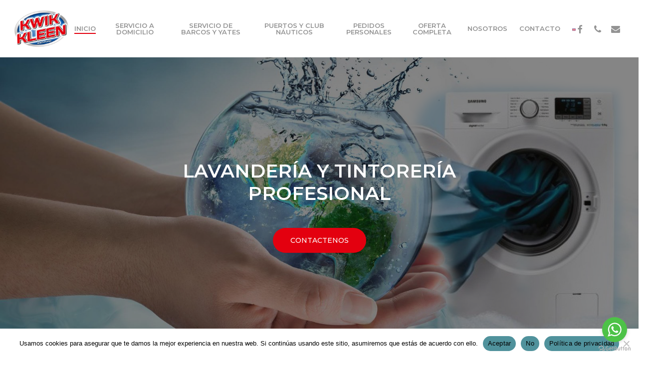

--- FILE ---
content_type: text/html; charset=UTF-8
request_url: https://kwikkleenlaundry.es/es/
body_size: 13295
content:
<!doctype html>
<html lang="es-ES" class="no-js">
<head>
	<meta charset="UTF-8">
	<meta name="viewport" content="width=device-width, initial-scale=1, maximum-scale=1, user-scalable=0" /><title>KWIK KLEEN &#8211; LAVANDERÍA Y TINTORERÍA PROFESIONAL</title>
<meta name='robots' content='max-image-preview:large' />
	<style>img:is([sizes="auto" i], [sizes^="auto," i]) { contain-intrinsic-size: 3000px 1500px }</style>
	<link rel="alternate" hreflang="en" href="https://kwikkleenlaundry.es" />
<link rel="alternate" hreflang="es" href="https://kwikkleenlaundry.es/es/" />
<link rel="alternate" hreflang="x-default" href="https://kwikkleenlaundry.es" />
<link rel='dns-prefetch' href='//fonts.googleapis.com' />
<link rel="alternate" type="application/rss+xml" title="KWIK KLEEN &raquo; Feed" href="https://kwikkleenlaundry.es/es/feed/" />
<link rel="preload" href="https://kwikkleenlaundry.es/wp-content/themes/salient/css/fonts/icomoon.woff?v=1.3" as="font" type="font/woff" crossorigin="anonymous"><style id='classic-theme-styles-inline-css' type='text/css'>
/*! This file is auto-generated */
.wp-block-button__link{color:#fff;background-color:#32373c;border-radius:9999px;box-shadow:none;text-decoration:none;padding:calc(.667em + 2px) calc(1.333em + 2px);font-size:1.125em}.wp-block-file__button{background:#32373c;color:#fff;text-decoration:none}
</style>
<style id='global-styles-inline-css' type='text/css'>
:root{--wp--preset--aspect-ratio--square: 1;--wp--preset--aspect-ratio--4-3: 4/3;--wp--preset--aspect-ratio--3-4: 3/4;--wp--preset--aspect-ratio--3-2: 3/2;--wp--preset--aspect-ratio--2-3: 2/3;--wp--preset--aspect-ratio--16-9: 16/9;--wp--preset--aspect-ratio--9-16: 9/16;--wp--preset--color--black: #000000;--wp--preset--color--cyan-bluish-gray: #abb8c3;--wp--preset--color--white: #ffffff;--wp--preset--color--pale-pink: #f78da7;--wp--preset--color--vivid-red: #cf2e2e;--wp--preset--color--luminous-vivid-orange: #ff6900;--wp--preset--color--luminous-vivid-amber: #fcb900;--wp--preset--color--light-green-cyan: #7bdcb5;--wp--preset--color--vivid-green-cyan: #00d084;--wp--preset--color--pale-cyan-blue: #8ed1fc;--wp--preset--color--vivid-cyan-blue: #0693e3;--wp--preset--color--vivid-purple: #9b51e0;--wp--preset--gradient--vivid-cyan-blue-to-vivid-purple: linear-gradient(135deg,rgba(6,147,227,1) 0%,rgb(155,81,224) 100%);--wp--preset--gradient--light-green-cyan-to-vivid-green-cyan: linear-gradient(135deg,rgb(122,220,180) 0%,rgb(0,208,130) 100%);--wp--preset--gradient--luminous-vivid-amber-to-luminous-vivid-orange: linear-gradient(135deg,rgba(252,185,0,1) 0%,rgba(255,105,0,1) 100%);--wp--preset--gradient--luminous-vivid-orange-to-vivid-red: linear-gradient(135deg,rgba(255,105,0,1) 0%,rgb(207,46,46) 100%);--wp--preset--gradient--very-light-gray-to-cyan-bluish-gray: linear-gradient(135deg,rgb(238,238,238) 0%,rgb(169,184,195) 100%);--wp--preset--gradient--cool-to-warm-spectrum: linear-gradient(135deg,rgb(74,234,220) 0%,rgb(151,120,209) 20%,rgb(207,42,186) 40%,rgb(238,44,130) 60%,rgb(251,105,98) 80%,rgb(254,248,76) 100%);--wp--preset--gradient--blush-light-purple: linear-gradient(135deg,rgb(255,206,236) 0%,rgb(152,150,240) 100%);--wp--preset--gradient--blush-bordeaux: linear-gradient(135deg,rgb(254,205,165) 0%,rgb(254,45,45) 50%,rgb(107,0,62) 100%);--wp--preset--gradient--luminous-dusk: linear-gradient(135deg,rgb(255,203,112) 0%,rgb(199,81,192) 50%,rgb(65,88,208) 100%);--wp--preset--gradient--pale-ocean: linear-gradient(135deg,rgb(255,245,203) 0%,rgb(182,227,212) 50%,rgb(51,167,181) 100%);--wp--preset--gradient--electric-grass: linear-gradient(135deg,rgb(202,248,128) 0%,rgb(113,206,126) 100%);--wp--preset--gradient--midnight: linear-gradient(135deg,rgb(2,3,129) 0%,rgb(40,116,252) 100%);--wp--preset--font-size--small: 13px;--wp--preset--font-size--medium: 20px;--wp--preset--font-size--large: 36px;--wp--preset--font-size--x-large: 42px;--wp--preset--spacing--20: 0.44rem;--wp--preset--spacing--30: 0.67rem;--wp--preset--spacing--40: 1rem;--wp--preset--spacing--50: 1.5rem;--wp--preset--spacing--60: 2.25rem;--wp--preset--spacing--70: 3.38rem;--wp--preset--spacing--80: 5.06rem;--wp--preset--shadow--natural: 6px 6px 9px rgba(0, 0, 0, 0.2);--wp--preset--shadow--deep: 12px 12px 50px rgba(0, 0, 0, 0.4);--wp--preset--shadow--sharp: 6px 6px 0px rgba(0, 0, 0, 0.2);--wp--preset--shadow--outlined: 6px 6px 0px -3px rgba(255, 255, 255, 1), 6px 6px rgba(0, 0, 0, 1);--wp--preset--shadow--crisp: 6px 6px 0px rgba(0, 0, 0, 1);}:where(.is-layout-flex){gap: 0.5em;}:where(.is-layout-grid){gap: 0.5em;}body .is-layout-flex{display: flex;}.is-layout-flex{flex-wrap: wrap;align-items: center;}.is-layout-flex > :is(*, div){margin: 0;}body .is-layout-grid{display: grid;}.is-layout-grid > :is(*, div){margin: 0;}:where(.wp-block-columns.is-layout-flex){gap: 2em;}:where(.wp-block-columns.is-layout-grid){gap: 2em;}:where(.wp-block-post-template.is-layout-flex){gap: 1.25em;}:where(.wp-block-post-template.is-layout-grid){gap: 1.25em;}.has-black-color{color: var(--wp--preset--color--black) !important;}.has-cyan-bluish-gray-color{color: var(--wp--preset--color--cyan-bluish-gray) !important;}.has-white-color{color: var(--wp--preset--color--white) !important;}.has-pale-pink-color{color: var(--wp--preset--color--pale-pink) !important;}.has-vivid-red-color{color: var(--wp--preset--color--vivid-red) !important;}.has-luminous-vivid-orange-color{color: var(--wp--preset--color--luminous-vivid-orange) !important;}.has-luminous-vivid-amber-color{color: var(--wp--preset--color--luminous-vivid-amber) !important;}.has-light-green-cyan-color{color: var(--wp--preset--color--light-green-cyan) !important;}.has-vivid-green-cyan-color{color: var(--wp--preset--color--vivid-green-cyan) !important;}.has-pale-cyan-blue-color{color: var(--wp--preset--color--pale-cyan-blue) !important;}.has-vivid-cyan-blue-color{color: var(--wp--preset--color--vivid-cyan-blue) !important;}.has-vivid-purple-color{color: var(--wp--preset--color--vivid-purple) !important;}.has-black-background-color{background-color: var(--wp--preset--color--black) !important;}.has-cyan-bluish-gray-background-color{background-color: var(--wp--preset--color--cyan-bluish-gray) !important;}.has-white-background-color{background-color: var(--wp--preset--color--white) !important;}.has-pale-pink-background-color{background-color: var(--wp--preset--color--pale-pink) !important;}.has-vivid-red-background-color{background-color: var(--wp--preset--color--vivid-red) !important;}.has-luminous-vivid-orange-background-color{background-color: var(--wp--preset--color--luminous-vivid-orange) !important;}.has-luminous-vivid-amber-background-color{background-color: var(--wp--preset--color--luminous-vivid-amber) !important;}.has-light-green-cyan-background-color{background-color: var(--wp--preset--color--light-green-cyan) !important;}.has-vivid-green-cyan-background-color{background-color: var(--wp--preset--color--vivid-green-cyan) !important;}.has-pale-cyan-blue-background-color{background-color: var(--wp--preset--color--pale-cyan-blue) !important;}.has-vivid-cyan-blue-background-color{background-color: var(--wp--preset--color--vivid-cyan-blue) !important;}.has-vivid-purple-background-color{background-color: var(--wp--preset--color--vivid-purple) !important;}.has-black-border-color{border-color: var(--wp--preset--color--black) !important;}.has-cyan-bluish-gray-border-color{border-color: var(--wp--preset--color--cyan-bluish-gray) !important;}.has-white-border-color{border-color: var(--wp--preset--color--white) !important;}.has-pale-pink-border-color{border-color: var(--wp--preset--color--pale-pink) !important;}.has-vivid-red-border-color{border-color: var(--wp--preset--color--vivid-red) !important;}.has-luminous-vivid-orange-border-color{border-color: var(--wp--preset--color--luminous-vivid-orange) !important;}.has-luminous-vivid-amber-border-color{border-color: var(--wp--preset--color--luminous-vivid-amber) !important;}.has-light-green-cyan-border-color{border-color: var(--wp--preset--color--light-green-cyan) !important;}.has-vivid-green-cyan-border-color{border-color: var(--wp--preset--color--vivid-green-cyan) !important;}.has-pale-cyan-blue-border-color{border-color: var(--wp--preset--color--pale-cyan-blue) !important;}.has-vivid-cyan-blue-border-color{border-color: var(--wp--preset--color--vivid-cyan-blue) !important;}.has-vivid-purple-border-color{border-color: var(--wp--preset--color--vivid-purple) !important;}.has-vivid-cyan-blue-to-vivid-purple-gradient-background{background: var(--wp--preset--gradient--vivid-cyan-blue-to-vivid-purple) !important;}.has-light-green-cyan-to-vivid-green-cyan-gradient-background{background: var(--wp--preset--gradient--light-green-cyan-to-vivid-green-cyan) !important;}.has-luminous-vivid-amber-to-luminous-vivid-orange-gradient-background{background: var(--wp--preset--gradient--luminous-vivid-amber-to-luminous-vivid-orange) !important;}.has-luminous-vivid-orange-to-vivid-red-gradient-background{background: var(--wp--preset--gradient--luminous-vivid-orange-to-vivid-red) !important;}.has-very-light-gray-to-cyan-bluish-gray-gradient-background{background: var(--wp--preset--gradient--very-light-gray-to-cyan-bluish-gray) !important;}.has-cool-to-warm-spectrum-gradient-background{background: var(--wp--preset--gradient--cool-to-warm-spectrum) !important;}.has-blush-light-purple-gradient-background{background: var(--wp--preset--gradient--blush-light-purple) !important;}.has-blush-bordeaux-gradient-background{background: var(--wp--preset--gradient--blush-bordeaux) !important;}.has-luminous-dusk-gradient-background{background: var(--wp--preset--gradient--luminous-dusk) !important;}.has-pale-ocean-gradient-background{background: var(--wp--preset--gradient--pale-ocean) !important;}.has-electric-grass-gradient-background{background: var(--wp--preset--gradient--electric-grass) !important;}.has-midnight-gradient-background{background: var(--wp--preset--gradient--midnight) !important;}.has-small-font-size{font-size: var(--wp--preset--font-size--small) !important;}.has-medium-font-size{font-size: var(--wp--preset--font-size--medium) !important;}.has-large-font-size{font-size: var(--wp--preset--font-size--large) !important;}.has-x-large-font-size{font-size: var(--wp--preset--font-size--x-large) !important;}
:where(.wp-block-post-template.is-layout-flex){gap: 1.25em;}:where(.wp-block-post-template.is-layout-grid){gap: 1.25em;}
:where(.wp-block-columns.is-layout-flex){gap: 2em;}:where(.wp-block-columns.is-layout-grid){gap: 2em;}
:root :where(.wp-block-pullquote){font-size: 1.5em;line-height: 1.6;}
</style>
<link rel='stylesheet' id='cookie-notice-front-css' href='https://kwikkleenlaundry.es/wp-content/plugins/cookie-notice/css/front.min.css?ver=2.5.11' type='text/css' media='all' />
<link rel='stylesheet' id='wpml-menu-item-0-css' href='https://kwikkleenlaundry.es/wp-content/plugins/sitepress-multilingual-cms/templates/language-switchers/menu-item/style.min.css?ver=1' type='text/css' media='all' />
<link rel='stylesheet' id='salient-grid-system-css' href='https://kwikkleenlaundry.es/wp-content/themes/salient/css/build/grid-system.css?ver=15.0.7' type='text/css' media='all' />
<link rel='stylesheet' id='main-styles-css' href='https://kwikkleenlaundry.es/wp-content/themes/salient/css/build/style.css?ver=15.0.7' type='text/css' media='all' />
<style id='main-styles-inline-css' type='text/css'>

		@font-face{
		     font-family:'Open Sans';
		     src:url('https://kwikkleenlaundry.es/wp-content/themes/salient/css/fonts/OpenSans-Light.woff') format('woff');
		     font-weight:300;
		     font-style:normal; font-display: swap;
		}
		 @font-face{
		     font-family:'Open Sans';
		     src:url('https://kwikkleenlaundry.es/wp-content/themes/salient/css/fonts/OpenSans-Regular.woff') format('woff');
		     font-weight:400;
		     font-style:normal; font-display: swap;
		}
		 @font-face{
		     font-family:'Open Sans';
		     src:url('https://kwikkleenlaundry.es/wp-content/themes/salient/css/fonts/OpenSans-SemiBold.woff') format('woff');
		     font-weight:600;
		     font-style:normal; font-display: swap;
		}
		 @font-face{
		     font-family:'Open Sans';
		     src:url('https://kwikkleenlaundry.es/wp-content/themes/salient/css/fonts/OpenSans-Bold.woff') format('woff');
		     font-weight:700;
		     font-style:normal; font-display: swap;
		}
html body[data-header-resize="1"] .container-wrap, html body[data-header-format="left-header"][data-header-resize="0"] .container-wrap, html body[data-header-resize="0"] .container-wrap, body[data-header-format="left-header"][data-header-resize="0"] .container-wrap { padding-top: 0; } .main-content > .row > #breadcrumbs.yoast { padding: 20px 0; }
</style>
<link rel='stylesheet' id='nectar-header-layout-centered-menu-css' href='https://kwikkleenlaundry.es/wp-content/themes/salient/css/build/header/header-layout-centered-menu.css?ver=15.0.7' type='text/css' media='all' />
<link rel='stylesheet' id='nectar-element-fancy-box-css' href='https://kwikkleenlaundry.es/wp-content/themes/salient/css/build/elements/element-fancy-box.css?ver=15.0.7' type='text/css' media='all' />
<link rel='stylesheet' id='nectar-element-interactive-map-css' href='https://kwikkleenlaundry.es/wp-content/themes/salient/css/build/elements/element-interactive-map.css?ver=15.0.7' type='text/css' media='all' />
<link rel='stylesheet' id='responsive-css' href='https://kwikkleenlaundry.es/wp-content/themes/salient/css/build/responsive.css?ver=15.0.7' type='text/css' media='all' />
<link rel='stylesheet' id='nectar-flickity-css' href='https://kwikkleenlaundry.es/wp-content/themes/salient/css/build/plugins/flickity.css?ver=15.0.7' type='text/css' media='all' />
<link rel='stylesheet' id='skin-material-css' href='https://kwikkleenlaundry.es/wp-content/themes/salient/css/build/skin-material.css?ver=15.0.7' type='text/css' media='all' />
<style id='salient-wp-menu-dynamic-fallback-inline-css' type='text/css'>
#header-outer .nectar-ext-menu-item .image-layer-outer,#header-outer .nectar-ext-menu-item .image-layer,#header-outer .nectar-ext-menu-item .color-overlay,#slide-out-widget-area .nectar-ext-menu-item .image-layer-outer,#slide-out-widget-area .nectar-ext-menu-item .color-overlay,#slide-out-widget-area .nectar-ext-menu-item .image-layer{position:absolute;top:0;left:0;width:100%;height:100%;overflow:hidden;}.nectar-ext-menu-item .inner-content{position:relative;z-index:10;width:100%;}.nectar-ext-menu-item .image-layer{background-size:cover;background-position:center;transition:opacity 0.25s ease 0.1s;}#header-outer nav .nectar-ext-menu-item .image-layer:not(.loaded){background-image:none!important;}#header-outer nav .nectar-ext-menu-item .image-layer{opacity:0;}#header-outer nav .nectar-ext-menu-item .image-layer.loaded{opacity:1;}.nectar-ext-menu-item span[class*="inherit-h"] + .menu-item-desc{margin-top:0.4rem;}#mobile-menu .nectar-ext-menu-item .title,#slide-out-widget-area .nectar-ext-menu-item .title,.nectar-ext-menu-item .menu-title-text,.nectar-ext-menu-item .menu-item-desc{position:relative;}.nectar-ext-menu-item .menu-item-desc{display:block;line-height:1.4em;}body #slide-out-widget-area .nectar-ext-menu-item .menu-item-desc{line-height:1.4em;}#mobile-menu .nectar-ext-menu-item .title,#slide-out-widget-area .nectar-ext-menu-item:not(.style-img-above-text) .title,.nectar-ext-menu-item:not(.style-img-above-text) .menu-title-text,.nectar-ext-menu-item:not(.style-img-above-text) .menu-item-desc,.nectar-ext-menu-item:not(.style-img-above-text) i:before,.nectar-ext-menu-item:not(.style-img-above-text) .svg-icon{color:#fff;}#mobile-menu .nectar-ext-menu-item.style-img-above-text .title{color:inherit;}.sf-menu li ul li a .nectar-ext-menu-item .menu-title-text:after{display:none;}.menu-item .widget-area-active[data-margin="default"] > div:not(:last-child){margin-bottom:20px;}.nectar-ext-menu-item .color-overlay{transition:opacity 0.5s cubic-bezier(.15,.75,.5,1);}.nectar-ext-menu-item:hover .hover-zoom-in-slow .image-layer{transform:scale(1.15);transition:transform 4s cubic-bezier(0.1,0.2,.7,1);}.nectar-ext-menu-item:hover .hover-zoom-in-slow .color-overlay{transition:opacity 1.5s cubic-bezier(.15,.75,.5,1);}.nectar-ext-menu-item .hover-zoom-in-slow .image-layer{transition:transform 0.5s cubic-bezier(.15,.75,.5,1);}.nectar-ext-menu-item .hover-zoom-in-slow .color-overlay{transition:opacity 0.5s cubic-bezier(.15,.75,.5,1);}.nectar-ext-menu-item:hover .hover-zoom-in .image-layer{transform:scale(1.12);}.nectar-ext-menu-item .hover-zoom-in .image-layer{transition:transform 0.5s cubic-bezier(.15,.75,.5,1);}.nectar-ext-menu-item{display:flex;text-align:left;}#slide-out-widget-area .nectar-ext-menu-item .title,#slide-out-widget-area .nectar-ext-menu-item .menu-item-desc,#slide-out-widget-area .nectar-ext-menu-item .menu-title-text,#mobile-menu .nectar-ext-menu-item .title,#mobile-menu .nectar-ext-menu-item .menu-item-desc,#mobile-menu .nectar-ext-menu-item .menu-title-text{color:inherit!important;}#slide-out-widget-area .nectar-ext-menu-item,#mobile-menu .nectar-ext-menu-item{display:block;}#slide-out-widget-area.fullscreen-alt .nectar-ext-menu-item,#slide-out-widget-area.fullscreen .nectar-ext-menu-item{text-align:center;}#header-outer .nectar-ext-menu-item.style-img-above-text .image-layer-outer,#slide-out-widget-area .nectar-ext-menu-item.style-img-above-text .image-layer-outer{position:relative;}#header-outer .nectar-ext-menu-item.style-img-above-text,#slide-out-widget-area .nectar-ext-menu-item.style-img-above-text{flex-direction:column;}
</style>
<link rel='stylesheet' id='nectar-widget-posts-css' href='https://kwikkleenlaundry.es/wp-content/themes/salient/css/build/elements/widget-nectar-posts.css?ver=15.0.7' type='text/css' media='all' />
<link rel='stylesheet' id='js_composer_front-css' href='https://kwikkleenlaundry.es/wp-content/plugins/js_composer_salient/assets/css/js_composer.min.css?ver=6.9.1' type='text/css' media='all' />
<link rel='stylesheet' id='dynamic-css-css' href='https://kwikkleenlaundry.es/wp-content/themes/salient/css/salient-dynamic-styles.css?ver=48853' type='text/css' media='all' />
<style id='dynamic-css-inline-css' type='text/css'>
@media only screen and (min-width:1000px){body #ajax-content-wrap.no-scroll{min-height:calc(100vh - 115px);height:calc(100vh - 115px)!important;}}@media only screen and (min-width:1000px){#page-header-wrap.fullscreen-header,#page-header-wrap.fullscreen-header #page-header-bg,html:not(.nectar-box-roll-loaded) .nectar-box-roll > #page-header-bg.fullscreen-header,.nectar_fullscreen_zoom_recent_projects,#nectar_fullscreen_rows:not(.afterLoaded) > div{height:calc(100vh - 114px);}.wpb_row.vc_row-o-full-height.top-level,.wpb_row.vc_row-o-full-height.top-level > .col.span_12{min-height:calc(100vh - 114px);}html:not(.nectar-box-roll-loaded) .nectar-box-roll > #page-header-bg.fullscreen-header{top:115px;}.nectar-slider-wrap[data-fullscreen="true"]:not(.loaded),.nectar-slider-wrap[data-fullscreen="true"]:not(.loaded) .swiper-container{height:calc(100vh - 113px)!important;}.admin-bar .nectar-slider-wrap[data-fullscreen="true"]:not(.loaded),.admin-bar .nectar-slider-wrap[data-fullscreen="true"]:not(.loaded) .swiper-container{height:calc(100vh - 113px - 32px)!important;}}.admin-bar[class*="page-template-template-no-header"] .wpb_row.vc_row-o-full-height.top-level,.admin-bar[class*="page-template-template-no-header"] .wpb_row.vc_row-o-full-height.top-level > .col.span_12{min-height:calc(100vh - 32px);}body[class*="page-template-template-no-header"] .wpb_row.vc_row-o-full-height.top-level,body[class*="page-template-template-no-header"] .wpb_row.vc_row-o-full-height.top-level > .col.span_12{min-height:100vh;}@media only screen and (max-width:999px){.using-mobile-browser #nectar_fullscreen_rows:not(.afterLoaded):not([data-mobile-disable="on"]) > div{height:calc(100vh - 126px);}.using-mobile-browser .wpb_row.vc_row-o-full-height.top-level,.using-mobile-browser .wpb_row.vc_row-o-full-height.top-level > .col.span_12,[data-permanent-transparent="1"].using-mobile-browser .wpb_row.vc_row-o-full-height.top-level,[data-permanent-transparent="1"].using-mobile-browser .wpb_row.vc_row-o-full-height.top-level > .col.span_12{min-height:calc(100vh - 126px);}html:not(.nectar-box-roll-loaded) .nectar-box-roll > #page-header-bg.fullscreen-header,.nectar_fullscreen_zoom_recent_projects,.nectar-slider-wrap[data-fullscreen="true"]:not(.loaded),.nectar-slider-wrap[data-fullscreen="true"]:not(.loaded) .swiper-container,#nectar_fullscreen_rows:not(.afterLoaded):not([data-mobile-disable="on"]) > div{height:calc(100vh - 73px);}.wpb_row.vc_row-o-full-height.top-level,.wpb_row.vc_row-o-full-height.top-level > .col.span_12{min-height:calc(100vh - 73px);}body[data-transparent-header="false"] #ajax-content-wrap.no-scroll{min-height:calc(100vh - 73px);height:calc(100vh - 73px);}}#nectar_fullscreen_rows{background-color:transparent;}#ajax-content-wrap .vc_row.left_padding_8pct .row_col_wrap_12{padding-left:8%;}#ajax-content-wrap .vc_row.right_padding_8pct .row_col_wrap_12{padding-right:8%;}@media only screen and (max-width:999px){.vc_row.top_padding_tablet_15pct{padding-top:15%!important;}}@media only screen and (max-width:999px){.vc_row.bottom_padding_tablet_15pct{padding-bottom:15%!important;}}#ajax-content-wrap .vc_row.inner_row.right_padding_28pct .row_col_wrap_12_inner{padding-right:28%;}@media only screen and (max-width:999px){.vc_row.inner_row.bottom_padding_tablet_6pct{padding-bottom:6%!important;}}@media only screen and (max-width:999px){#ajax-content-wrap .vc_row.inner_row.right_padding_tablet_40pct .row_col_wrap_12_inner{padding-right:40%!important;}}.col.padding-10-percent > .vc_column-inner,.col.padding-10-percent > .n-sticky > .vc_column-inner{padding:calc(600px * 0.10);}@media only screen and (max-width:690px){.col.padding-10-percent > .vc_column-inner,.col.padding-10-percent > .n-sticky > .vc_column-inner{padding:calc(100vw * 0.10);}}@media only screen and (min-width:1000px){.col.padding-10-percent > .vc_column-inner,.col.padding-10-percent > .n-sticky > .vc_column-inner{padding:calc((100vw - 180px) * 0.10);}.column_container:not(.vc_col-sm-12) .col.padding-10-percent > .vc_column-inner{padding:calc((100vw - 180px) * 0.05);}}@media only screen and (min-width:1425px){.col.padding-10-percent > .vc_column-inner{padding:calc(1245px * 0.10);}.column_container:not(.vc_col-sm-12) .col.padding-10-percent > .vc_column-inner{padding:calc(1245px * 0.05);}}.full-width-content .col.padding-10-percent > .vc_column-inner{padding:calc(100vw * 0.10);}@media only screen and (max-width:999px){.full-width-content .col.padding-10-percent > .vc_column-inner{padding:calc(100vw * 0.10);}}@media only screen and (min-width:1000px){.full-width-content .column_container:not(.vc_col-sm-12) .col.padding-10-percent > .vc_column-inner{padding:calc(100vw * 0.05);}}.container-wrap .main-content .column-image-bg-wrap[data-bg-pos="center bottom"] .column-image-bg{background-position:center bottom;}.nectar-fancy-box[data-style="image_above_text_underline"].aspect-4-5 .box-bg{padding-bottom:calc((5 / 4) * 100%);}.nectar-fancy-box[data-style="image_above_text_underline"].content-color-000000 *{color:#000000;}.nectar-fancy-box[data-style*="text_underline"].content-color-000000 h2,.nectar-fancy-box[data-style*="text_underline"].content-color-000000 h3,.nectar-fancy-box[data-style*="text_underline"].content-color-000000 h4,.nectar-fancy-box[data-style*="text_underline"].content-color-000000 h5{background-image:linear-gradient(to right,#000000 0,#000000 100%);}.nectar-leaflet-map[data-nectar-marker-color="extra-color-1"] .animated-dot .middle-dot,.nectar-leaflet-map[data-nectar-marker-color="extra-color-1"] .animated-dot div[class*="signal"]{background-color:#e3000f;}.nectar-drag-indicator[data-type="solid"]{mix-blend-mode:normal;left:-47px;top:-47px;width:94px;height:94px;}.nectar-drag-indicator[data-type="solid"] .color-circle{background-color:#000;width:100%;height:100%;display:block;position:absolute;left:-2px;top:-2px;transform:scale(0.2);transition:transform 0.45s ease,opacity 0.3s ease;opacity:0;border-radius:50%;}.nectar-drag-indicator[data-type="solid"].visible .color-circle{transform:scale(1);opacity:1;}.nectar-drag-indicator[data-type="solid"] i{font-size:21px;top:-13px;}.nectar-drag-indicator[data-type="solid"]:before{display:none;}.nectar-drag-indicator[data-type="solid"].visible i{transition:transform 0.45s ease,opacity 0.3s ease,color 0.3s ease;}.nectar-drag-indicator[data-type="solid"] i.fa-angle-left{left:23px;}.nectar-drag-indicator[data-type="solid"] i.fa-angle-right{right:27px;}.nectar-drag-indicator.visible.pointer-down[data-type="solid"] .color-circle{transform:scale(0.15);}.nectar-drag-indicator.visible.pointer-down[data-type="solid"] i{color:inherit!important;}.nectar-drag-indicator.visible.pointer-down[data-type="solid"] i.fa-angle-left{transform:translateX(-10px);}.nectar-drag-indicator.visible.pointer-down[data-type="solid"] i.fa-angle-right{transform:translateX(10px);}.nectar-flickity.nectar-carousel.nectar-carousel:not(.masonry).tb-spacing-0 .flickity-viewport{margin-top:0;margin-bottom:0;}@media only screen and (max-width:1000px){.nectar-flickity.nectar-carousel:not(.masonry).tb-spacing-0 .flickity-page-dots{bottom:-50px;}}@media only screen and (min-width:1300px){.nectar-flickity.nectar-carousel[data-desktop-columns="4"][data-spacing="15px"][data-format="default"] .cell{width:calc((100% - 90px) / 4);}}@media only screen and (min-width:1000px) and (max-width:1299px){.nectar-flickity.nectar-carousel[data-small-desktop-columns="3"][data-spacing="15px"][data-format="default"] .cell{width:calc((100% - 60px) / 3);}}@media only screen and (max-width:999px) and (min-width:690px){.nectar-flickity.nectar-carousel[data-tablet-columns="2"][data-spacing="15px"][data-format="default"] .cell{width:calc((100% - 30px) / 2);}}.nectar-simple-slider .cell.color-overlay-1-transparent > .bg-layer-wrap > .color-overlay{background-color:transparent;}#ajax-content-wrap .vc_row.left_padding_5pct .row_col_wrap_12{padding-left:5%;}#ajax-content-wrap .vc_row.right_padding_5pct .row_col_wrap_12{padding-right:5%;}@media only screen and (max-width:999px){body .wpb_column.force-tablet-text-align-left,body .wpb_column.force-tablet-text-align-left .col{text-align:left!important;}body .wpb_column.force-tablet-text-align-right,body .wpb_column.force-tablet-text-align-right .col{text-align:right!important;}body .wpb_column.force-tablet-text-align-center,body .wpb_column.force-tablet-text-align-center .col,body .wpb_column.force-tablet-text-align-center .vc_custom_heading,body .wpb_column.force-tablet-text-align-center .nectar-cta{text-align:center!important;}.wpb_column.force-tablet-text-align-center .img-with-aniamtion-wrap img{display:inline-block;}}.wpb_column.el_spacing_0px > .vc_column-inner > .wpb_wrapper > div:not(:last-child){margin-bottom:0;}@media only screen and (max-width:999px){.wpb_column.top_margin_tablet_10px{margin-top:10px!important;}}@media only screen and (max-width:999px){.wpb_column.bottom_margin_tablet_10px{margin-bottom:10px!important;}}@media only screen and (max-width:999px){.nectar-cta.display_tablet_inherit{display:inherit;}}@media only screen and (max-width:690px){.nectar-cta.display_phone_inherit{display:inherit;}}@media only screen and (max-width:690px){html body .wpb_column.force-phone-text-align-left,html body .wpb_column.force-phone-text-align-left .col{text-align:left!important;}html body .wpb_column.force-phone-text-align-right,html body .wpb_column.force-phone-text-align-right .col{text-align:right!important;}html body .wpb_column.force-phone-text-align-center,html body .wpb_column.force-phone-text-align-center .col,html body .wpb_column.force-phone-text-align-center .vc_custom_heading,html body .wpb_column.force-phone-text-align-center .nectar-cta{text-align:center!important;}.wpb_column.force-phone-text-align-center .img-with-aniamtion-wrap img{display:inline-block;}}.screen-reader-text,.nectar-skip-to-content:not(:focus){border:0;clip:rect(1px,1px,1px,1px);clip-path:inset(50%);height:1px;margin:-1px;overflow:hidden;padding:0;position:absolute!important;width:1px;word-wrap:normal!important;}.row .col img:not([srcset]){width:auto;}.row .col img.img-with-animation.nectar-lazy:not([srcset]){width:100%;}
</style>
<link rel='stylesheet' id='redux-google-fonts-salient_redux-css' href='https://fonts.googleapis.com/css?family=Roboto%3A500%2C400%7CMontserrat%3A600%2C400%2C400italic%2C500%7CCabin%3A400%2C700%2C500&#038;subset=latin&#038;display=swap&#038;ver=1694843180' type='text/css' media='all' />
<script type="text/javascript" src="https://kwikkleenlaundry.es/wp-includes/js/jquery/jquery.min.js?ver=3.7.1" id="jquery-core-js"></script>
<script type="text/javascript" src="https://kwikkleenlaundry.es/wp-includes/js/jquery/jquery-migrate.min.js?ver=3.4.1" id="jquery-migrate-js"></script>
<script type="text/javascript" id="wpml-cookie-js-extra">
/* <![CDATA[ */
var wpml_cookies = {"wp-wpml_current_language":{"value":"es","expires":1,"path":"\/"}};
var wpml_cookies = {"wp-wpml_current_language":{"value":"es","expires":1,"path":"\/"}};
/* ]]> */
</script>
<script type="text/javascript" src="https://kwikkleenlaundry.es/wp-content/plugins/sitepress-multilingual-cms/res/js/cookies/language-cookie.js?ver=4.6.4" id="wpml-cookie-js"></script>
<script type="text/javascript" id="cookie-notice-front-js-before">
/* <![CDATA[ */
var cnArgs = {"ajaxUrl":"https:\/\/kwikkleenlaundry.es\/wp-admin\/admin-ajax.php","nonce":"f801c37a31","hideEffect":"fade","position":"bottom","onScroll":false,"onScrollOffset":100,"onClick":false,"cookieName":"cookie_notice_accepted","cookieTime":2592000,"cookieTimeRejected":2592000,"globalCookie":false,"redirection":false,"cache":false,"revokeCookies":false,"revokeCookiesOpt":"automatic"};
/* ]]> */
</script>
<script type="text/javascript" src="https://kwikkleenlaundry.es/wp-content/plugins/cookie-notice/js/front.min.js?ver=2.5.11" id="cookie-notice-front-js"></script>
<link rel="https://api.w.org/" href="https://kwikkleenlaundry.es/es/wp-json/" /><link rel="alternate" title="JSON" type="application/json" href="https://kwikkleenlaundry.es/es/wp-json/wp/v2/pages/6789" /><link rel="EditURI" type="application/rsd+xml" title="RSD" href="https://kwikkleenlaundry.es/xmlrpc.php?rsd" />
<meta name="generator" content="WordPress 6.7.4" />
<link rel="canonical" href="https://kwikkleenlaundry.es/es/" />
<link rel='shortlink' href='https://kwikkleenlaundry.es/es/' />
<link rel="alternate" title="oEmbed (JSON)" type="application/json+oembed" href="https://kwikkleenlaundry.es/es/wp-json/oembed/1.0/embed?url=https%3A%2F%2Fkwikkleenlaundry.es%2Fes%2F" />
<link rel="alternate" title="oEmbed (XML)" type="text/xml+oembed" href="https://kwikkleenlaundry.es/es/wp-json/oembed/1.0/embed?url=https%3A%2F%2Fkwikkleenlaundry.es%2Fes%2F&#038;format=xml" />
<meta name="generator" content="WPML ver:4.6.4 stt:1,2;" />
<script type="text/javascript"> var root = document.getElementsByTagName( "html" )[0]; root.setAttribute( "class", "js" ); </script><meta name="generator" content="Powered by WPBakery Page Builder - drag and drop page builder for WordPress."/>
<link rel="icon" href="https://kwikkleenlaundry.es/wp-content/uploads/2023/04/cropped-FAV-32x32.png" sizes="32x32" />
<link rel="icon" href="https://kwikkleenlaundry.es/wp-content/uploads/2023/04/cropped-FAV-192x192.png" sizes="192x192" />
<link rel="apple-touch-icon" href="https://kwikkleenlaundry.es/wp-content/uploads/2023/04/cropped-FAV-180x180.png" />
<meta name="msapplication-TileImage" content="https://kwikkleenlaundry.es/wp-content/uploads/2023/04/cropped-FAV-270x270.png" />
		<style type="text/css" id="wp-custom-css">
			.subheader {
	display: none;
}

.meta-category {
	display: none;
}		</style>
		<noscript><style> .wpb_animate_when_almost_visible { opacity: 1; }</style></noscript></head><body class="home page-template-default page page-id-6789 cookies-not-set material wpb-js-composer js-comp-ver-6.9.1 vc_responsive" data-footer-reveal="false" data-footer-reveal-shadow="none" data-header-format="centered-menu" data-body-border="off" data-boxed-style="" data-header-breakpoint="1100" data-dropdown-style="minimal" data-cae="easeOutExpo" data-cad="1350" data-megamenu-width="contained" data-aie="fade-in" data-ls="fancybox" data-apte="standard" data-hhun="0" data-fancy-form-rcs="default" data-form-style="default" data-form-submit="regular" data-is="minimal" data-button-style="rounded_shadow" data-user-account-button="false" data-flex-cols="true" data-col-gap="40px" data-header-inherit-rc="false" data-header-search="false" data-animated-anchors="true" data-ajax-transitions="false" data-full-width-header="true" data-slide-out-widget-area="true" data-slide-out-widget-area-style="fullscreen-split" data-user-set-ocm="off" data-loading-animation="none" data-bg-header="false" data-responsive="1" data-ext-responsive="true" data-ext-padding="90" data-header-resize="0" data-header-color="custom" data-transparent-header="false" data-cart="false" data-remove-m-parallax="" data-remove-m-video-bgs="1" data-m-animate="0" data-force-header-trans-color="light" data-smooth-scrolling="0" data-permanent-transparent="false" >
	
	<script type="text/javascript">
	 (function(window, document) {

		 if(navigator.userAgent.match(/(Android|iPod|iPhone|iPad|BlackBerry|IEMobile|Opera Mini)/)) {
			 document.body.className += " using-mobile-browser mobile ";
		 }

		 if( !("ontouchstart" in window) ) {

			 var body = document.querySelector("body");
			 var winW = window.innerWidth;
			 var bodyW = body.clientWidth;

			 if (winW > bodyW + 4) {
				 body.setAttribute("style", "--scroll-bar-w: " + (winW - bodyW - 4) + "px");
			 } else {
				 body.setAttribute("style", "--scroll-bar-w: 0px");
			 }
		 }

	 })(window, document);
   </script><a href="#ajax-content-wrap" class="nectar-skip-to-content">Skip to main content</a><div class="ocm-effect-wrap"><div class="ocm-effect-wrap-inner">	
	<div id="header-space"  data-header-mobile-fixed='1'></div> 
	
		<div id="header-outer" data-has-menu="true" data-has-buttons="no" data-header-button_style="default" data-using-pr-menu="false" data-mobile-fixed="1" data-ptnm="false" data-lhe="animated_underline" data-user-set-bg="#ffffff" data-format="centered-menu" data-permanent-transparent="false" data-megamenu-rt="0" data-remove-fixed="0" data-header-resize="0" data-cart="false" data-transparency-option="0" data-box-shadow="large" data-shrink-num="25" data-using-secondary="0" data-using-logo="1" data-logo-height="75" data-m-logo-height="50" data-padding="20" data-full-width="true" data-condense="false" >
		
<div id="search-outer" class="nectar">
	<div id="search">
		<div class="container">
			 <div id="search-box">
				 <div class="inner-wrap">
					 <div class="col span_12">
						  <form role="search" action="https://kwikkleenlaundry.es/es/" method="GET">
														 <input type="text" name="s" id="s" value="" aria-label="Search" placeholder="Search" />
							 
						<span>Hit enter to search or ESC to close</span>
												</form>
					</div><!--/span_12-->
				</div><!--/inner-wrap-->
			 </div><!--/search-box-->
			 <div id="close"><a href="#"><span class="screen-reader-text">Close Search</span>
				<span class="close-wrap"> <span class="close-line close-line1"></span> <span class="close-line close-line2"></span> </span>				 </a></div>
		 </div><!--/container-->
	</div><!--/search-->
</div><!--/search-outer-->

<header id="top">
	<div class="container">
		<div class="row">
			<div class="col span_3">
								<a id="logo" href="https://kwikkleenlaundry.es/es/" data-supplied-ml-starting-dark="false" data-supplied-ml-starting="false" data-supplied-ml="false" >
					<img class="stnd skip-lazy dark-version" width="626" height="432" alt="KWIK KLEEN" src="https://kwikkleenlaundry.es/wp-content/uploads/2023/04/kwik-kleen-logo.png"  />				</a>
							</div><!--/span_3-->

			<div class="col span_9 col_last">
									<div class="nectar-mobile-only mobile-header"><div class="inner"></div></div>
													<div class="slide-out-widget-area-toggle mobile-icon fullscreen-split" data-custom-color="false" data-icon-animation="simple-transform">
						<div> <a href="#sidewidgetarea" aria-label="Navigation Menu" aria-expanded="false" class="closed">
							<span class="screen-reader-text">Menu</span><span aria-hidden="true"> <i class="lines-button x2"> <i class="lines"></i> </i> </span>
						</a></div>
					</div>
				
									<nav>
													<ul class="sf-menu">
								<li id="menu-item-6796" class="menu-item menu-item-type-post_type menu-item-object-page menu-item-home current-menu-item page_item page-item-6789 current_page_item nectar-regular-menu-item menu-item-6796"><a href="https://kwikkleenlaundry.es/es/" aria-current="page"><span class="menu-title-text">Inicio</span></a></li>
<li id="menu-item-6801" class="menu-item menu-item-type-post_type menu-item-object-page nectar-regular-menu-item menu-item-6801"><a href="https://kwikkleenlaundry.es/es/servicio-a-domicilio/"><span class="menu-title-text">SERVICIO A DOMICILIO</span></a></li>
<li id="menu-item-6802" class="menu-item menu-item-type-post_type menu-item-object-page nectar-regular-menu-item menu-item-6802"><a href="https://kwikkleenlaundry.es/es/servicio-de-barcos-y-yates/"><span class="menu-title-text">SERVICIO DE BARCOS Y YATES</span></a></li>
<li id="menu-item-6799" class="menu-item menu-item-type-post_type menu-item-object-page nectar-regular-menu-item menu-item-6799"><a href="https://kwikkleenlaundry.es/es/puertos-y-club-nauticos/"><span class="menu-title-text">PUERTOS Y CLUB NÁUTICOS</span></a></li>
<li id="menu-item-6798" class="menu-item menu-item-type-post_type menu-item-object-page nectar-regular-menu-item menu-item-6798"><a href="https://kwikkleenlaundry.es/es/pedidos-personales/"><span class="menu-title-text">PEDIDOS PERSONALES</span></a></li>
<li id="menu-item-6804" class="menu-item menu-item-type-post_type menu-item-object-page nectar-regular-menu-item menu-item-6804"><a href="https://kwikkleenlaundry.es/es/oferta-completa/"><span class="menu-title-text">OFERTA COMPLETA</span></a></li>
<li id="menu-item-6803" class="menu-item menu-item-type-post_type menu-item-object-page nectar-regular-menu-item menu-item-6803"><a href="https://kwikkleenlaundry.es/es/nosotros/"><span class="menu-title-text">NOSOTROS</span></a></li>
<li id="menu-item-6797" class="menu-item menu-item-type-post_type menu-item-object-page nectar-regular-menu-item menu-item-6797"><a href="https://kwikkleenlaundry.es/es/contacto/"><span class="menu-title-text">CONTACTO</span></a></li>
<li id="menu-item-wpml-ls-25-en" class="menu-item wpml-ls-slot-25 wpml-ls-item wpml-ls-item-en wpml-ls-menu-item wpml-ls-first-item wpml-ls-last-item menu-item-type-wpml_ls_menu_item menu-item-object-wpml_ls_menu_item nectar-regular-menu-item menu-item-wpml-ls-25-en"><a href="https://kwikkleenlaundry.es"><span class="menu-title-text">
            <img
            class="wpml-ls-flag"
            src="https://kwikkleenlaundry.es/wp-content/plugins/sitepress-multilingual-cms/res/flags/en.svg"
            alt="Inglés"
            
            
    /></span></a></li>
							</ul>
													<ul class="buttons sf-menu" data-user-set-ocm="off">

								<li id="social-in-menu" class="button_social_group"><a target="_blank" rel="noopener" href="https://www.facebook.com/KwikKleenMallorca/"><span class="screen-reader-text">facebook</span><i class="fa fa-facebook" aria-hidden="true"></i> </a><a  href="tel:0034639476569"><span class="screen-reader-text">phone</span><i class="fa fa-phone" aria-hidden="true"></i> </a><a  href="mailto:laundry@kwikkleenlaundry.es"><span class="screen-reader-text">email</span><i class="fa fa-envelope" aria-hidden="true"></i> </a></li>
							</ul>
						
					</nav>

					<div class="logo-spacing" data-using-image="true"><img class="hidden-logo" alt="KWIK KLEEN" width="626" height="432" src="https://kwikkleenlaundry.es/wp-content/uploads/2023/04/kwik-kleen-logo.png" /></div>
				</div><!--/span_9-->

				
			</div><!--/row-->
					</div><!--/container-->
	</header>		
	</div>
		<div id="ajax-content-wrap">
<div class="container-wrap">
	<div class="container main-content" role="main">
		<div class="row">
			
		<div id="fws_697e687408e24"  data-column-margin="default" data-midnight="light"  class="wpb_row vc_row-fluid vc_row top-level full-width-section vc_row-o-full-height vc_row-o-columns-middle vc_row-o-equal-height vc_row-flex vc_row-o-content-bottom parallax_section"  style="padding-top: 0px; padding-bottom: 0px; "><div class="row-bg-wrap" data-bg-animation="fade-in" data-bg-animation-delay="" data-bg-overlay="true"><div class="inner-wrap row-bg-layer using-image" style="background-color: #d1d1ca;" ><div class="row-bg viewport-desktop using-image using-bg-color" data-parallax-speed="fast" style="background-position: center center; background-repeat: no-repeat; background-color: #d1d1ca; " data-nectar-img-src="https://kwikkleenlaundry.es/wp-content/uploads/2023/04/bg-1.png"></div></div><div class="row-bg-overlay row-bg-layer" style="background-color:#0a0a0a;  opacity: 0.5; "></div></div><div class="row_col_wrap_12 col span_12 light center">
	<div  class="vc_col-sm-12 wpb_column column_container vc_column_container col no-extra-padding inherit_tablet inherit_phone "  data-padding-pos="all" data-has-bg-color="false" data-bg-color="" data-bg-opacity="1" data-animation="" data-delay="0" >
		<div class="vc_column-inner" >
			<div class="wpb_wrapper">
				
<div class="wpb_text_column wpb_content_element " >
	<div class="wpb_wrapper">
		<h1 style="text-align: center;">LAVANDERÍA Y TINTORERÍA<br />
PROFESIONAL</h1>
	</div>
</div>



<a class="nectar-button large regular accent-color  regular-button"  style="margin-top: 20px; "  href="https://kwikkleenlaundry.es/es/contacto/" data-color-override="false" data-hover-color-override="false" data-hover-text-color-override="#fff"><span>CONTACTENOS</span></a>
			</div> 
		</div>
	</div> 
</div></div>
		<div id="fws_697e68740a6f2"  data-column-margin="default" data-midnight="dark" data-bottom-percent="2%"  class="wpb_row vc_row-fluid vc_row full-width-content vc_row-o-equal-height vc_row-flex vc_row-o-content-middle"  style="padding-top: 0px; padding-bottom: calc(100vw * 0.02); "><div class="row-bg-wrap" data-bg-animation="none" data-bg-animation-delay="" data-bg-overlay="false"><div class="inner-wrap row-bg-layer" ><div class="row-bg viewport-desktop using-bg-color"  style="background-color: #ffffff; "></div></div></div><div class="row_col_wrap_12 col span_12 dark left">
	<div style="" class="vc_col-sm-6 wpb_column column_container vc_column_container col padding-10-percent inherit_tablet inherit_phone " data-using-bg="true" data-padding-pos="all" data-has-bg-color="true" data-bg-color="#f2f2f2" data-bg-opacity="1" data-animation="" data-delay="0" >
		<div class="vc_column-inner" ><div class="column-bg-overlay-wrap column-bg-layer" data-bg-animation="none"><div class="column-bg-overlay" style="opacity: 1; background-color: #f2f2f2;"></div></div>
			<div class="wpb_wrapper">
				<div id="fws_697e68740cca1" data-midnight="" data-column-margin="default" class="wpb_row vc_row-fluid vc_row inner_row"  style=""><div class="row-bg-wrap"> <div class="row-bg" ></div> </div><div class="row_col_wrap_12_inner col span_12  left">
	<div  class="vc_col-sm-12 wpb_column column_container vc_column_container col child_column has-animation no-extra-padding inherit_tablet inherit_phone "   data-padding-pos="all" data-has-bg-color="false" data-bg-color="" data-bg-opacity="1" data-animation="fade-in-from-bottom" data-delay="0" >
		<div class="vc_column-inner" >
		<div class="wpb_wrapper">
			
<div class="wpb_text_column wpb_content_element " >
	<div class="wpb_wrapper">
		<h2>NOSOTROS</h2>
<p>KWIK KLEEN ofrecemos servicio profesional con muchos años de experiencia en lavandería y limpieza en seco. Para particulares, yates y embarcaciones, por encargo personal. Ofrecemos nuestro servicio en el suroeste de Mallorca desde Palma a Andratx.</p>
<p><strong>Aceptamos pagos:</strong><br />
en efectivo, tarjetas de crédito, transferencias bancarias y facturas mensuales.</p>
	</div>
</div>



<a class="nectar-button large regular accent-color  regular-button"  style="margin-top: 20px; "  href="https://kwikkleenlaundry.es/es/nosotros/" data-color-override="false" data-hover-color-override="false" data-hover-text-color-override="#fff"><span>SABER MÁS</span></a>
		</div> 
	</div>
	</div> 
</div></div>
			</div> 
		</div>
	</div> 

	<div style="" class="vc_col-sm-6 wpb_column column_container vc_column_container col has-animation no-extra-padding inherit_tablet inherit_phone " data-using-bg="true" data-bg-cover="true" data-padding-pos="all" data-has-bg-color="false" data-bg-color="" data-bg-opacity="1" data-animation="fade-in-from-right" data-delay="0" >
		<div class="vc_column-inner" ><div class="column-image-bg-wrap column-bg-layer viewport-desktop" data-bg-pos="center bottom" data-bg-animation="none" data-bg-overlay="false"><div class="inner-wrap"><div class="column-image-bg" style="" data-nectar-img-src="https://kwikkleenlaundry.es/wp-content/uploads/2023/04/tintoreria.webp"></div></div></div>
			<div class="wpb_wrapper">
				<div class="divider-wrap" data-alignment="default"><div style="height: 350px;" class="divider"></div></div>
			</div> 
		</div>
	</div> 
</div></div>
		<div id="impact"  data-column-margin="default" data-midnight="dark" data-top-percent="6%" data-bottom-percent="2%"  class="wpb_row vc_row-fluid vc_row full-width-content vc_row-o-equal-height vc_row-flex vc_row-o-content-top  right_padding_8pct left_padding_8pct nectar-overflow-hidden top_padding_tablet_15pct bottom_padding_tablet_15pct"  style="padding-top: calc(100vw * 0.06); padding-bottom: calc(100vw * 0.02); "><div class="row-bg-wrap" data-bg-animation="none" data-bg-animation-delay="" data-bg-overlay="false"><div class="inner-wrap row-bg-layer" ><div class="row-bg viewport-desktop"  style=""></div></div></div><div class="row_col_wrap_12 col span_12 dark left">
	<div  class="vc_col-sm-12 wpb_column column_container vc_column_container col no-extra-padding inherit_tablet inherit_phone "  data-padding-pos="all" data-has-bg-color="false" data-bg-color="" data-bg-opacity="1" data-animation="" data-delay="0" >
		<div class="vc_column-inner" >
			<div class="wpb_wrapper">
				<div id="fws_697e68740f8ef" data-midnight="" data-column-margin="default" class="wpb_row vc_row-fluid vc_row inner_row  right_padding_28pct bottom_padding_tablet_6pct right_padding_tablet_40pct"  style="padding-bottom: 3%; "><div class="row-bg-wrap"> <div class="row-bg" ></div> </div><div class="row_col_wrap_12_inner col span_12  left">
	<div  class="vc_col-sm-12 wpb_column column_container vc_column_container col child_column has-animation no-extra-padding inherit_tablet inherit_phone "   data-padding-pos="all" data-has-bg-color="false" data-bg-color="" data-bg-opacity="1" data-animation="fade-in-from-bottom" data-delay="0" >
		<div class="vc_column-inner" >
		<div class="wpb_wrapper">
			
<div class="wpb_text_column wpb_content_element " >
	<div class="wpb_wrapper">
		<h2>NUESTROS PRODUCTOS Y SERVICIOS</h2>
	</div>
</div>




		</div> 
	</div>
	</div> 
</div></div><div class="nectar-flickity not-initialized nectar-carousel tb-spacing-0 " data-indicator-bg="#e3000f" data-indicator-icon="#ffffff" data-centered-cells="false" data-pause-on-hover="" data-touch-icon-color="default" data-control-color="default" data-overflow="visible" data-r-bottom-total="true" data-drag-scale="true" data-wrap="no-wrap" data-spacing="15px" data-controls="touch_total" data-pagination-alignment="default" data-adaptive-height="" data-border-radius="none" data-column-border="" data-column-padding="0" data-format="default" data-autoplay="" data-autoplay-dur="5000" data-control-style="material_pagination" data-desktop-columns="4" data-small-desktop-columns="3" data-tablet-columns="2" data-phone-columns="1" data-column-color=""><div class="flickity-viewport"> <div class="flickity-slider"><div class="cell "><div class="inner-wrap-outer"><div class="inner-wrap" ><div class="nectar-fancy-box nectar-underline using-img  has-animation content-color-000000 aspect-4-5 "  data-style="image_above_text_underline" data-border-radius="default" data-animation="fade-in-from-right" data-delay="0" data-alignment="left"><div class="image-wrap"><div class="box-bg"  data-nectar-img-src="https://kwikkleenlaundry.es/wp-content/uploads/2023/04/noticiasconcursos.com_.br-veja-5-dicas-para-deixar-roupas-sem-amarrotad-1024x683.webp"></div></div>
		<div class="text">
<h4>SERVICIO A DOMICILIO</h4>
<p>Servicio de recogida y entrega gratis. Propiedades propios o propiedades gestionados. Servicio de recogida y entrega por semana o media semanal.</div> <a  href="https://kwikkleenlaundry.es/es/servicio-a-domicilio/" class="box-link"></a>
		</div></div></div></div><div class="cell "><div class="inner-wrap-outer"><div class="inner-wrap" ><div class="nectar-fancy-box nectar-underline using-img  has-animation content-color-000000 aspect-4-5 "  data-style="image_above_text_underline" data-border-radius="default" data-animation="fade-in-from-right" data-delay="0" data-alignment="left"><div class="image-wrap"><div class="box-bg"  data-nectar-img-src="https://kwikkleenlaundry.es/wp-content/uploads/2023/04/limpieza-yates-2-1024x683.jpg"></div></div>
		<div class="text">
<h4>SERVICIO DE BARCOS Y YATES</h4>
<p>Recogida y entrega gratis desde todos los puertos y club náuticos, en toda la costa del suroeste desde Palma de Mallorca hasta Andratx.</div> <a  href="https://kwikkleenlaundry.es/es/servicio-de-barcos-y-yates/" class="box-link"></a>
		</div></div></div></div><div class="cell "><div class="inner-wrap-outer"><div class="inner-wrap" ><div class="nectar-fancy-box nectar-underline using-img  has-animation content-color-000000 aspect-4-5 "  data-style="image_above_text_underline" data-border-radius="default" data-animation="fade-in-from-right" data-delay="0" data-alignment="left"><div class="image-wrap"><div class="box-bg"  data-nectar-img-src="https://kwikkleenlaundry.es/wp-content/uploads/2023/04/STP-Shipyard-Palmas-1024x682.jpg"></div></div>
		<div class="text">
<h4>PUERTOS Y CLUB NÁUTICOS</h4>
<p>Los puertos y clubes náuticos son instalaciones que se utilizan para atracar y almacenar barcos y otras embarcaciones. Estos lugares ofrecen servicios como el suministro de combustible, el mantenimiento y la reparación de las embarcaciones, y el alquiler de amarres.</div> <a  href="https://kwikkleenlaundry.es/es/puertos-y-club-nauticos/" class="box-link"></a>
		</div></div></div></div><div class="cell "><div class="inner-wrap-outer"><div class="inner-wrap" ><div class="nectar-fancy-box nectar-underline using-img  has-animation content-color-000000 aspect-4-5 "  data-style="image_above_text_underline" data-border-radius="default" data-animation="fade-in-from-right" data-delay="0" data-alignment="left"><div class="image-wrap"><div class="box-bg"  data-nectar-img-src="https://kwikkleenlaundry.es/wp-content/uploads/2023/04/pedidos-personales-1024x682.jpg"></div></div>
		<div class="text">
<h4>PEDIDOS PERSONALES</h4>
<p>Todos nuestros servicios están disponibles a pedidos personales por teléfono.<br />
Servicios: Lavar, secar y planchar o lavar, secar y plegar.</div> <a  href="https://kwikkleenlaundry.es/es/pedidos-personales/" class="box-link"></a>
		</div></div></div></div><div class="cell "><div class="inner-wrap-outer"><div class="inner-wrap" ><div class="nectar-fancy-box nectar-underline using-img  has-animation content-color-000000 aspect-4-5 "  data-style="image_above_text_underline" data-border-radius="default" data-animation="fade-in-from-right" data-delay="0" data-alignment="left"><div class="image-wrap"><div class="box-bg"  data-nectar-img-src="https://kwikkleenlaundry.es/wp-content/uploads/2023/04/Fundas-nordicas-ropa-de-cama-toallas-edredones-1024x576.jpg"></div></div>
		<div class="text">
<h4>OFERTA COMPLETA</h4>
<p>Fundas nórdicas, ropa de cama, toallas, edredones, almohadas, protectores de colchones, cortinas, Alfombras y alfombras de trapo, cuero y ante, manteles, prendas personales.</div> <a  href="https://kwikkleenlaundry.es/es/oferta-completa/" class="box-link"></a>
		</div></div></div></div></div></div></div>
			</div> 
		</div>
	</div> 
</div></div>
		<div id="fws_697e68741444b"  data-column-margin="default" data-midnight="light" data-top-percent="4%" data-bottom-percent="6%"  class="wpb_row vc_row-fluid vc_row full-width-section"  style="padding-top: calc(100vw * 0.04); padding-bottom: calc(100vw * 0.06); "><div class="row-bg-wrap" data-bg-animation="none" data-bg-animation-delay="" data-bg-overlay="false"><div class="inner-wrap row-bg-layer" ><div class="row-bg viewport-desktop using-bg-color"  style="background-color: #e3000f; "></div></div></div><div class="row_col_wrap_12 col span_12 light center">
	<div  class="vc_col-sm-3 wpb_column column_container vc_column_container col no-extra-padding inherit_tablet inherit_phone "  data-padding-pos="all" data-has-bg-color="false" data-bg-color="" data-bg-opacity="1" data-animation="" data-delay="0" >
		<div class="vc_column-inner" >
			<div class="wpb_wrapper">
				
			</div> 
		</div>
	</div> 

	<div  class="vc_col-sm-6 wpb_column column_container vc_column_container col no-extra-padding inherit_tablet inherit_phone "  data-padding-pos="all" data-has-bg-color="false" data-bg-color="" data-bg-opacity="1" data-animation="" data-delay="0" >
		<div class="vc_column-inner" >
			<div class="wpb_wrapper">
				
<div class="wpb_text_column wpb_content_element " >
	<div class="wpb_wrapper">
		<i class="icon-default-style iconsmind-Location-2 extra-color-2"></i>
<p>​Edificio Jardin de Luz<br />
Calle Lisboa 6<br />
07180 Santa Ponsa</p>
<i class="icon-default-style iconsmind-Smartphone-4 extra-color-2"></i>
<p style="text-align: center;">+34 971 693 271<br />
+34 639 476 569</p>
<p><i class="icon-default-style iconsmind-Email extra-color-2"></i><br />
<a href="laundry@kwikkleenlaundry.es">laundry@kwikkleenlaundry.es</a></p>
	</div>
</div>




			</div> 
		</div>
	</div> 

	<div  class="vc_col-sm-3 wpb_column column_container vc_column_container col no-extra-padding inherit_tablet inherit_phone "  data-padding-pos="all" data-has-bg-color="false" data-bg-color="" data-bg-opacity="1" data-animation="" data-delay="0" >
		<div class="vc_column-inner" >
			<div class="wpb_wrapper">
				
			</div> 
		</div>
	</div> 
</div></div>
		<div id="philosophy"  data-column-margin="default" data-midnight="dark"  class="wpb_row vc_row-fluid vc_row full-width-content vc_row-o-equal-height vc_row-flex vc_row-o-content-top"  style="padding-top: 0px; padding-bottom: 0px; "><div class="row-bg-wrap" data-bg-animation="none" data-bg-animation-delay="" data-bg-overlay="false"><div class="inner-wrap row-bg-layer" ><div class="row-bg viewport-desktop using-bg-color"  style="background-color: #ffffff; "></div></div></div><div class="row_col_wrap_12 col span_12 dark left">
	<div  class="vc_col-sm-12 wpb_column column_container vc_column_container col no-extra-padding inherit_tablet inherit_phone "  data-padding-pos="all" data-has-bg-color="false" data-bg-color="" data-bg-opacity="1" data-animation="" data-delay="0" >
		<div class="vc_column-inner" ><a class="column-link" target="_blank" href="https://www.google.com/maps/place/Kwik+Kleen/@39.512871,2.4810304,15z/data=!4m2!3m1!1s0x0:0x380d4d6cc214482a?sa=X&amp;ved=2ahUKEwjZ5LP8yaH-AhWsUqQEHZ2FDEMQ_BJ6BAhjEAg"></a>
			<div class="wpb_wrapper">
				<div id="map_697e687416614" style="height: 400px;" class="nectar-leaflet-map" data-infowindow-start-open="" data-dark-color-scheme="" data-marker-style="nectar" data-nectar-marker-color="extra-color-1" data-ultra-flat="" data-greyscale="1" data-extra-color="" data-enable-animation="false" data-enable-zoom="" data-zoom-level="17" data-center-lat="39.51272201218323" data-center-lng="2.480944569496437" data-marker-img=""></div><div class="map_697e687416614 map-marker-list"><div class="map-marker" data-marker-image-width="50" data-marker-image-height="50" data-lat="39.51272201218323" data-lng="2.480944569496437" data-mapinfo=""></div></div>
			</div> 
		</div>
	</div> 
</div></div>
		</div>
	</div>
	<div class="nectar-global-section before-footer"><div class="container normal-container row">
		<div id="fws_697e687417c39"  data-column-margin="default" data-midnight="dark" data-top-percent="2%" data-bottom-percent="2%"  class="wpb_row vc_row-fluid vc_row full-width-content vc_row-o-equal-height vc_row-flex vc_row-o-content-middle  right_padding_5pct left_padding_5pct"  style="padding-top: calc(100vw * 0.02); padding-bottom: calc(100vw * 0.02); "><div class="row-bg-wrap" data-bg-animation="none" data-bg-animation-delay="" data-bg-overlay="false"><div class="inner-wrap row-bg-layer" ><div class="row-bg viewport-desktop"  style=""></div></div></div><div class="row_col_wrap_12 col span_12 dark left">
	<div  class="vc_col-sm-3 wpb_column column_container vc_column_container col no-extra-padding force-tablet-text-align-center force-phone-text-align-center inherit_tablet inherit_phone "  data-padding-pos="all" data-has-bg-color="false" data-bg-color="" data-bg-opacity="1" data-animation="" data-delay="0" >
		<div class="vc_column-inner" >
			<div class="wpb_wrapper">
				
<div class="wpb_text_column wpb_content_element " >
	<div class="wpb_wrapper">
		<p>diseñado por: <a href="https://dimage.es" target="_blank" rel="noopener">dimage.es</a></p>
	</div>
</div>




			</div> 
		</div>
	</div> 

	<div  class="vc_col-sm-6 wpb_column column_container vc_column_container col centered-text no-extra-padding el_spacing_0px top_margin_tablet_10px bottom_margin_tablet_10px inherit_tablet inherit_phone "  data-padding-pos="all" data-has-bg-color="false" data-bg-color="" data-bg-opacity="1" data-animation="" data-delay="0" >
		<div class="vc_column-inner" >
			<div class="wpb_wrapper">
				<div class="nectar-cta  alignment_tablet_default alignment_phone_default display_tablet_inherit display_phone_inherit " data-color="default" data-using-bg="false" data-style="basic" data-display="inline" data-alignment="center" data-text-color="std" ><p><span class="link_wrap" style="padding-top: 10px; padding-right: 10px; padding-bottom: 10px; padding-left: 10px;"><a  class="link_text" href="https://kwikkleenlaundry.es/aviso-legal"><span class="text">Aviso Legal</span></a></span></p></div><div class="nectar-cta  alignment_tablet_default alignment_phone_default display_tablet_inherit display_phone_inherit " data-color="default" data-using-bg="false" data-style="basic" data-display="inline" data-alignment="center" data-text-color="std" ><p><span class="link_wrap" style="padding-top: 10px; padding-right: 10px; padding-bottom: 10px; padding-left: 10px;"><a  class="link_text" href="https://kwikkleenlaundry.es/cookies"><span class="text">Política de Cookies</span></a></span></p></div><div class="nectar-cta  alignment_tablet_default alignment_phone_default display_tablet_inherit display_phone_inherit " data-color="default" data-using-bg="false" data-style="basic" data-display="inline" data-alignment="center" data-text-color="std" ><p><span class="link_wrap" style="padding-top: 10px; padding-right: 10px; padding-bottom: 10px; padding-left: 10px;"><a  class="link_text" href="https://kwikkleenlaundry.es/mapa-web"><span class="text">Mapa Web</span></a></span></p></div><div class="nectar-cta  alignment_tablet_default alignment_phone_default display_tablet_inherit display_phone_inherit " data-color="default" data-using-bg="false" data-style="basic" data-display="inline" data-alignment="center" data-text-color="std" ><p><span class="link_wrap" style="padding-top: 10px; padding-right: 10px; padding-bottom: 10px; padding-left: 10px;"><a  class="link_text" href="https://kwikkleenlaundry.es/accesibilidad"><span class="text">Declaración accesibilidad</span></a></span></p></div>
			</div> 
		</div>
	</div> 

	<div  class="vc_col-sm-3 wpb_column column_container vc_column_container col no-extra-padding force-tablet-text-align-center force-phone-text-align-center inherit_tablet inherit_phone "  data-padding-pos="all" data-has-bg-color="false" data-bg-color="" data-bg-opacity="1" data-animation="" data-delay="0" >
		<div class="vc_column-inner" >
			<div class="wpb_wrapper">
				
<div class="wpb_text_column wpb_content_element " >
	<div class="wpb_wrapper">
		<p><img decoding="async" class="alignnone size-full wp-image-6536 aligncenter" src="https://kwikkleenlaundry.es/wp-content/uploads/2023/03/1-1-1.png" alt="" width="198" height="35" /></p>
	</div>
</div>




			</div> 
		</div>
	</div> 
</div></div>
</div></div></div>

<div id="footer-outer" data-midnight="light" data-cols="1" data-custom-color="true" data-disable-copyright="true" data-matching-section-color="true" data-copyright-line="true" data-using-bg-img="false" data-bg-img-overlay="0.8" data-full-width="false" data-using-widget-area="false" data-link-hover="underline">
	
		
</div><!--/footer-outer-->


	<div id="slide-out-widget-area-bg" class="fullscreen-split hidden dark">
				</div>

		<div id="slide-out-widget-area" class="fullscreen-split hidden" data-dropdown-func="separate-dropdown-parent-link" data-back-txt="Back">

			<div class="inner-wrap">
			<div class="inner" data-prepend-menu-mobile="false">

				<a class="slide_out_area_close" href="#"><span class="screen-reader-text">Close Menu</span>
					<span class="close-wrap"> <span class="close-line close-line1"></span> <span class="close-line close-line2"></span> </span>				</a>


				<div class="container normal-container"><div class="left-side">					<div class="off-canvas-menu-container mobile-only" role="navigation">

						
						<ul class="menu">
							<li class="menu-item menu-item-type-post_type menu-item-object-page menu-item-home current-menu-item page_item page-item-6789 current_page_item menu-item-6796"><a href="https://kwikkleenlaundry.es/es/" aria-current="page">Inicio</a></li>
<li class="menu-item menu-item-type-post_type menu-item-object-page menu-item-6801"><a href="https://kwikkleenlaundry.es/es/servicio-a-domicilio/">SERVICIO A DOMICILIO</a></li>
<li class="menu-item menu-item-type-post_type menu-item-object-page menu-item-6802"><a href="https://kwikkleenlaundry.es/es/servicio-de-barcos-y-yates/">SERVICIO DE BARCOS Y YATES</a></li>
<li class="menu-item menu-item-type-post_type menu-item-object-page menu-item-6799"><a href="https://kwikkleenlaundry.es/es/puertos-y-club-nauticos/">PUERTOS Y CLUB NÁUTICOS</a></li>
<li class="menu-item menu-item-type-post_type menu-item-object-page menu-item-6798"><a href="https://kwikkleenlaundry.es/es/pedidos-personales/">PEDIDOS PERSONALES</a></li>
<li class="menu-item menu-item-type-post_type menu-item-object-page menu-item-6804"><a href="https://kwikkleenlaundry.es/es/oferta-completa/">OFERTA COMPLETA</a></li>
<li class="menu-item menu-item-type-post_type menu-item-object-page menu-item-6803"><a href="https://kwikkleenlaundry.es/es/nosotros/">NOSOTROS</a></li>
<li class="menu-item menu-item-type-post_type menu-item-object-page menu-item-6797"><a href="https://kwikkleenlaundry.es/es/contacto/">CONTACTO</a></li>
<li class="menu-item wpml-ls-slot-25 wpml-ls-item wpml-ls-item-en wpml-ls-menu-item wpml-ls-first-item wpml-ls-last-item menu-item-type-wpml_ls_menu_item menu-item-object-wpml_ls_menu_item menu-item-wpml-ls-25-en"><a href="https://kwikkleenlaundry.es"><img
            class="wpml-ls-flag"
            src="https://kwikkleenlaundry.es/wp-content/plugins/sitepress-multilingual-cms/res/flags/en.svg"
            alt="Inglés"
            
            
    /></a></li>

						</ul>

						<ul class="menu secondary-header-items">
													</ul>
					</div>
					</div><div class="right-side"><div class="right-side-inner"><div class="bottom-meta-wrap"><ul class="off-canvas-social-links"><li><a target="_blank" rel="noopener" href="https://www.facebook.com/KwikKleenMallorca/"><i class="fa fa-facebook"></i></a></li><li><a target="_blank" rel="noopener" href="tel:0034639476569"><i class="fa fa-phone"></i></a></li><li><a target="_blank" rel="noopener" href="mailto:laundry@kwikkleenlaundry.es"><i class="fa fa-envelope"></i></a></li></ul></div><!--/bottom-meta-wrap--></div></div></div>
				</div>

				</div> <!--/inner-wrap-->
				</div>
		
</div> <!--/ajax-content-wrap-->

</div></div><!--/ocm-effect-wrap-->

<!-- GetButton.io widget -->
<script data-no-optimize="1" type="text/javascript">
(function () {
var options = {
            whatsapp: "+34 639 476 569", 
            call_to_action: "CAN WE HELP YOU?", 
            button_color: "#000000", 
            position: "right", 
        };
    var proto = 'https:', host = "getbutton.io", url = proto + '//static.' + host;
    var s = document.createElement('script'); s.type = 'text/javascript'; s.async = true; s.src = url + '/widget-send-button/js/init.js';
    s.onload = function () { WhWidgetSendButton.init(host, proto, options); };
    var x = document.getElementsByTagName('script')[0]; x.parentNode.insertBefore(s, x);
})();
</script>
<!-- /GetButton.io widget -->

<script type="text/html" id="wpb-modifications"></script><link rel='stylesheet' id='iconsmind-css' href='https://kwikkleenlaundry.es/wp-content/themes/salient/css/iconsmind.css?ver=12.5' type='text/css' media='all' />
<link rel='stylesheet' id='leaflet-css' href='https://kwikkleenlaundry.es/wp-content/themes/salient/css/build/plugins/leaflet.css?ver=6.7.4' type='text/css' media='all' />
<link data-pagespeed-no-defer data-nowprocket data-wpacu-skip data-no-optimize data-noptimize rel='stylesheet' id='main-styles-non-critical-css' href='https://kwikkleenlaundry.es/wp-content/themes/salient/css/build/style-non-critical.css?ver=15.0.7' type='text/css' media='all' />
<link rel='stylesheet' id='font-awesome-css' href='https://kwikkleenlaundry.es/wp-content/themes/salient/css/font-awesome.min.css?ver=4.7.1' type='text/css' media='all' />
<link data-pagespeed-no-defer data-nowprocket data-wpacu-skip data-no-optimize data-noptimize rel='stylesheet' id='fancyBox-css' href='https://kwikkleenlaundry.es/wp-content/themes/salient/css/build/plugins/jquery.fancybox.css?ver=3.3.1' type='text/css' media='all' />
<link data-pagespeed-no-defer data-nowprocket data-wpacu-skip data-no-optimize data-noptimize rel='stylesheet' id='nectar-ocm-core-css' href='https://kwikkleenlaundry.es/wp-content/themes/salient/css/build/off-canvas/core.css?ver=15.0.7' type='text/css' media='all' />
<link data-pagespeed-no-defer data-nowprocket data-wpacu-skip data-no-optimize data-noptimize rel='stylesheet' id='nectar-ocm-fullscreen-split-css' href='https://kwikkleenlaundry.es/wp-content/themes/salient/css/build/off-canvas/fullscreen-split.css?ver=15.0.7' type='text/css' media='all' />
<script type="text/javascript" src="https://kwikkleenlaundry.es/wp-content/themes/salient/js/build/third-party/jquery.easing.min.js?ver=1.3" id="jquery-easing-js"></script>
<script type="text/javascript" src="https://kwikkleenlaundry.es/wp-content/themes/salient/js/build/third-party/jquery.mousewheel.min.js?ver=3.1.13" id="jquery-mousewheel-js"></script>
<script type="text/javascript" src="https://kwikkleenlaundry.es/wp-content/themes/salient/js/build/priority.js?ver=15.0.7" id="nectar_priority-js"></script>
<script type="text/javascript" src="https://kwikkleenlaundry.es/wp-content/themes/salient/js/build/third-party/intersection-observer.min.js?ver=2.6.2" id="intersection-observer-js"></script>
<script type="text/javascript" src="https://kwikkleenlaundry.es/wp-content/themes/salient/js/build/third-party/transit.min.js?ver=0.9.9" id="nectar-transit-js"></script>
<script type="text/javascript" src="https://kwikkleenlaundry.es/wp-content/themes/salient/js/build/third-party/waypoints.js?ver=4.0.2" id="nectar-waypoints-js"></script>
<script type="text/javascript" src="https://kwikkleenlaundry.es/wp-content/plugins/salient-portfolio/js/third-party/imagesLoaded.min.js?ver=4.1.4" id="imagesLoaded-js"></script>
<script type="text/javascript" src="https://kwikkleenlaundry.es/wp-content/themes/salient/js/build/third-party/hoverintent.min.js?ver=1.9" id="hoverintent-js"></script>
<script type="text/javascript" src="https://kwikkleenlaundry.es/wp-content/themes/salient/js/build/third-party/jquery.fancybox.min.js?ver=3.3.8" id="fancyBox-js"></script>
<script type="text/javascript" src="https://kwikkleenlaundry.es/wp-content/themes/salient/js/build/third-party/anime.min.js?ver=4.5.1" id="anime-js"></script>
<script type="text/javascript" src="https://kwikkleenlaundry.es/wp-content/themes/salient/js/build/third-party/flickity.min.js?ver=2.3" id="flickity-js"></script>
<script type="text/javascript" src="https://kwikkleenlaundry.es/wp-content/themes/salient/js/build/third-party/superfish.js?ver=1.5.8" id="superfish-js"></script>
<script type="text/javascript" id="nectar-frontend-js-extra">
/* <![CDATA[ */
var nectarLove = {"ajaxurl":"https:\/\/kwikkleenlaundry.es\/wp-admin\/admin-ajax.php","postID":"6789","rooturl":"https:\/\/kwikkleenlaundry.es\/es\/","disqusComments":"false","loveNonce":"d3716271ae","mapApiKey":""};
var nectarOptions = {"delay_js":"0","quick_search":"false","react_compat":"disabled","header_entrance":"false","mobile_header_format":"default","ocm_btn_position":"default","left_header_dropdown_func":"default","ajax_add_to_cart":"0","ocm_remove_ext_menu_items":"remove_images","woo_product_filter_toggle":"0","woo_sidebar_toggles":"true","woo_sticky_sidebar":"0","woo_minimal_product_hover":"default","woo_minimal_product_effect":"default","woo_related_upsell_carousel":"false","woo_product_variable_select":"default"};
var nectar_front_i18n = {"next":"Next","previous":"Previous"};
/* ]]> */
</script>
<script type="text/javascript" src="https://kwikkleenlaundry.es/wp-content/themes/salient/js/build/init.js?ver=15.0.7" id="nectar-frontend-js"></script>
<script type="text/javascript" src="https://kwikkleenlaundry.es/wp-content/plugins/salient-core/js/third-party/touchswipe.min.js?ver=1.0" id="touchswipe-js"></script>
<script type="text/javascript" id="wpb_composer_front_js-js-extra">
/* <![CDATA[ */
var vcData = {"currentTheme":{"slug":"salient"}};
/* ]]> */
</script>
<script type="text/javascript" src="https://kwikkleenlaundry.es/wp-content/plugins/js_composer_salient/assets/js/dist/js_composer_front.min.js?ver=6.9.1" id="wpb_composer_front_js-js"></script>
<script type="text/javascript" src="https://kwikkleenlaundry.es/wp-content/themes/salient/js/build/third-party/leaflet.min.js?ver=1.3.1" id="leaflet-js"></script>
<script type="text/javascript" src="https://kwikkleenlaundry.es/wp-content/themes/salient/js/build/elements/nectar-leaflet-map.js?ver=15.0.7" id="nectar-leaflet-map-js"></script>

		<!-- Cookie Notice plugin v2.5.11 by Hu-manity.co https://hu-manity.co/ -->
		<div id="cookie-notice" role="dialog" class="cookie-notice-hidden cookie-revoke-hidden cn-position-bottom" aria-label="Cookie Notice" style="background-color: rgba(255,255,255,1);"><div class="cookie-notice-container" style="color: #000000"><span id="cn-notice-text" class="cn-text-container">Usamos cookies para asegurar que te damos la mejor experiencia en nuestra web. Si continúas usando este sitio, asumiremos que estás de acuerdo con ello.</span><span id="cn-notice-buttons" class="cn-buttons-container"><button id="cn-accept-cookie" data-cookie-set="accept" class="cn-set-cookie cn-button" aria-label="Aceptar" style="background-color: #50929c">Aceptar</button><button id="cn-refuse-cookie" data-cookie-set="refuse" class="cn-set-cookie cn-button" aria-label="No" style="background-color: #50929c">No</button><button data-link-url="" data-link-target="_blank" id="cn-more-info" class="cn-more-info cn-button" aria-label="Política de privacidad" style="background-color: #50929c">Política de privacidad</button></span><button type="button" id="cn-close-notice" data-cookie-set="accept" class="cn-close-icon" aria-label="No"></button></div>
			
		</div>
		<!-- / Cookie Notice plugin --></body>
</html>